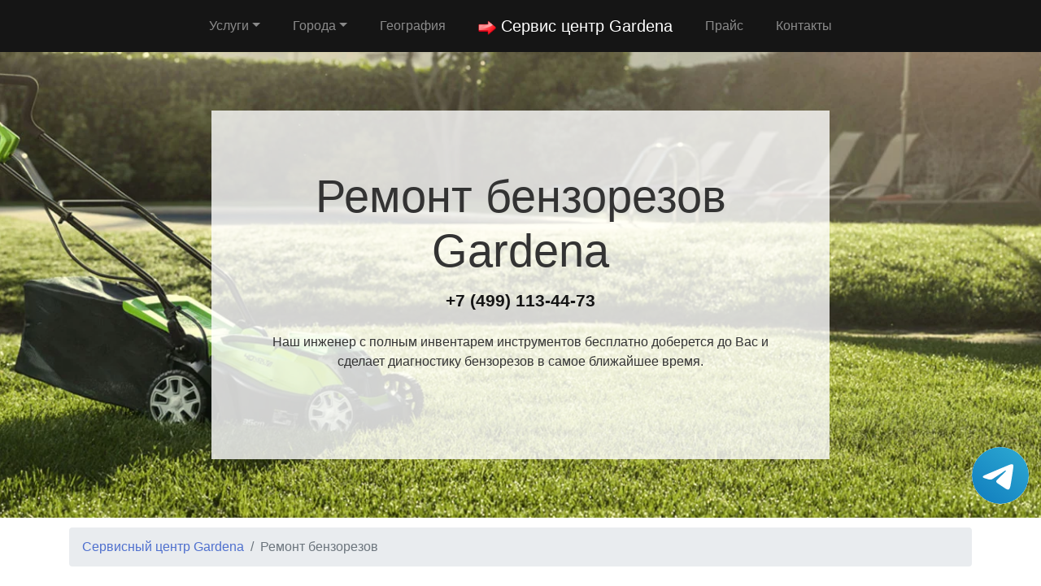

--- FILE ---
content_type: text/html; charset=UTF-8
request_url: https://service-center-gardena.ru/benzorezy
body_size: 12397
content:
<!DOCTYPE html><html><head> <meta charset="utf-8"> <meta name="viewport" content="width=device-width, initial-scale=1"> <title>Ремонт бензорезов Gardena | Сервисный центр Gardena</title> <meta name="description" content="Ремонтный центр выполняет техническое обслуживание и ремонт бензорезов Gardena. Опытные мастера по диагностике и ремонту Gardena произведут обслуживание за 24 часа с гарантией до 3-х лет"> <meta name="Keywords" content="Ремонт бензорезов Gardena"> <meta name="google-site-verification" content="WN3k3LaHPUNPevLN6QZVT1iDvZ97ThhUwuzDVBsTITw" /> <meta name="yandex-verification" content="cd63fcef5ab3dfaa" /> <link rel="icon" href="/img/logo1.png"> <link rel="canonical" href="https://service-center-gardena.ru/benzorezy"/> <link rel="stylesheet" href="/css/theme.css" type="text/css"> <style> .grecaptcha-badge{display:none;} .callback{display:none;} @media screen and (max-width: 480px){ #header h1{font-size: 35px;} #header .p-5{padding: 2rem !important} .callback{display:block;} #footer{margin-bottom: 90px;} #footer .text-right{text-align:center !important;} }</style><script type='application/ld+json'> {"@context": "http://www.schema.org", "@type": "WebSite", "name": "Ремонт бензорезов Gardena", "alternateName": "Сервисный центр Gardena", "url": "https://service-center-gardena.ru/benzorezy"}</script><!-- Global site tag (gtag.js) - Google Analytics --><script async src="https://www.googletagmanager.com/gtag/js?id=G-QMNXQXG8NH"></script><script> window.dataLayer = window.dataLayer || []; function gtag(){dataLayer.push(arguments);} gtag('js', new Date()); gtag('config', 'G-QMNXQXG8NH');</script><!-- Yandex.Metrika counter --><script type="text/javascript" > (function(m,e,t,r,i,k,a){m[i]=m[i]||function(){(m[i].a=m[i].a||[]).push(arguments)}; m[i].l=1*new Date();k=e.createElement(t),a=e.getElementsByTagName(t)[0],k.async=1,k.src=r,a.parentNode.insertBefore(k,a)}) (window, document, "script", "https://mc.yandex.ru/metrika/tag.js", "ym"); ym(85968122, "init", { clickmap:true, trackLinks:true, accurateTrackBounce:true, webvisor:true });</script><noscript><div><img src="https://mc.yandex.ru/watch/85968122" style="position:absolute; left:-9999px;" alt="" /></div></noscript><!-- /Yandex.Metrika counter --></head><body style="margin-top: 64px !important;"> <div class="tel-buttons"><a href="https://t.me/servitech77" class="tel-buttons__btn tel-buttons__btn--tel"><svg xmlns="http://www.w3.org/2000/svg" data-name="Layer 1" width="70" height="70" viewBox="0 0 33 33"><defs><linearGradient id="a" x1="6.15" x2="26.78" y1="29.42" y2="3.67" gradientUnits="userSpaceOnUse"><stop offset="0" stop-color="#1482c0"/><stop offset="1" stop-color="#29a4d0"/></linearGradient></defs><path d="M16.5 0C25.61 0 33 7.39 33 16.5S25.61 33 16.5 33 0 25.61 0 16.5 7.39 0 16.5 0Zm5.69 23.23c.3-.93 1.73-10.21 1.9-12.04.05-.55-.12-.92-.46-1.09-.41-.2-1.03-.1-1.74.16-.98.35-13.47 5.66-14.19 5.96-.68.29-1.33.61-1.33 1.07 0 .32.19.5.72.69.55.2 1.93.61 2.75.84.79.22 1.68.03 2.18-.28.53-.33 6.68-4.44 7.12-4.8.44-.36.79.1.43.46-.36.36-4.58 4.45-5.13 5.02-.68.69-.2 1.4.26 1.69.52.33 4.24 2.82 4.8 3.22.56.4 1.13.58 1.65.58s.79-.69 1.05-1.48Z" style="fill:url(#a);stroke-width:0"/></svg></a></div> <nav class="navbar navbar-expand-md bg-dark navbar-dark fixed-top" > <div class="container justify-content-center"> <button class="navbar-toggler navbar-toggler-right border-0" type="button" data-toggle="collapse" data-target="#navbar15"> <span class="navbar-toggler-icon"></span> </button> <div class="collapse navbar-collapse text-center justify-content-center" id="navbar15"> <ul class="navbar-nav"> <li class="nav-item mx-2 dropdown"> <a class="nav-link dropdown-toggle" data-toggle="dropdown" href="#" role="button" aria-haspopup="true" aria-expanded="false">Услуги</a> <div class="dropdown-menu"> <a class="dropdown-item" href="/aeratory">Ремонт аэраторов</a><a class="dropdown-item" href="/benzopily">Ремонт бензопил</a><a class="dropdown-item" href="/benzorezy">Ремонт бензорезов</a><a class="dropdown-item" href="/drovokoly">Ремонт дровоколов</a><a class="dropdown-item" href="/gazonokosilki">Ремонт газонокосилок</a><a class="dropdown-item" href="/generatory">Ремонт генераторов</a><a class="dropdown-item" href="/mini-traktory">Ремонт мини-тракторов</a><a class="dropdown-item" href="/motobloki">Ремонт мотоблоков</a><a class="dropdown-item" href="/motobury">Ремонт мотобуров</a><a class="dropdown-item" href="/motokosy">Ремонт мотокос</a><a class="dropdown-item" href="/motokultivatory">Ремонт мотокультиваторов</a><a class="dropdown-item" href="/motopompy">Ремонт мотопомп </a><a class="dropdown-item" href="/opryskivateli">Ремонт опрыскивателей</a><a class="dropdown-item" href="/podmetalnye-mashiny">Ремонт подметальных машин</a><a class="dropdown-item" href="/sadovye-izmelchiteli">Ремонт садовых измельчителей</a><a class="dropdown-item" href="/sadovye-pylesosy">Ремонт садовых пылесосов</a><a class="dropdown-item" href="/snegouborshchiki">Ремонт снегоуборщиков</a><a class="dropdown-item" href="/trimmery">Ремонт триммеров</a><a class="dropdown-item" href="/vertikuttery">Ремонт вертикуттеров</a><a class="dropdown-item" href="/vozduhoduvki">Ремонт воздуходувок</a> </div> </li><li class="nav-item mx-2 dropdown"><a class="nav-link dropdown-toggle" data-toggle="dropdown" href="#" role="button" aria-haspopup="true" aria-expanded="false">Города</a><div class="dropdown-menu"><a class="dropdown-item" href="//service-center-gardena.ru">Москва</a><a class="dropdown-item" href="//spb.service-center-gardena.ru">Санкт-Петербург</a></div></li> <li class="nav-item mx-2"> <a class="nav-link" href="/geografiya">География</a> </li> <li class="nav-item mx-2"> <a class="nav-link navbar-brand mr-0 text-white" href="/"><img src="/img/logo1.png" height="22" alt="logo"> <b> Сервис центр Gardena</b></a> </li> <li class="nav-item mx-2"> <a class="nav-link" href="/price">Прайс</a> </li> <li class="nav-item mx-2"> <a class="nav-link" href="/contacts">Контакты</a> </li> </ul> </div> </div> </nav> <div class="py-5 text-center" id="header" style="background-image: url(/img/bekend.webp); background-size: cover; background-position: center center;	background-repeat: repeat;"> <div class="container"> <div class="row"> <div class="p-5 mx-auto col-md-8 col-10" style="background-image: url(/img/math.png); background-position: top left;	background-size: 100%;	background-repeat: repeat;" id="headline"> <h1 class="display-4">Ремонт бензорезов <span class="d-inline-flex">Gardena</span> </h1> <p class="mb-3 font-weight-bold lead"><a href="tel:+74991134473" class="text-dark">+7 (499) 113-44-73</a></p> <p class="mb-4">Наш инженер с полным инвентарем инструментов бесплатно доберется до Вас и сделает диагностику бензорезов в самое ближайшее время.</p> </div> </div> </div> </div><div class="py-2"> <div class="container"> <div class="row"> <div class="col-md-12"> <ul class="breadcrumb"> <li class="breadcrumb-item"> <a href="/">Сервисный центр Gardena</a> </li> <li class="breadcrumb-item active">Ремонт бензорезов</li> </ul> </div> </div> </div></div><div class="py-5"> <div class="container"> <div class="row"> <div class="px-lg-5 d-flex flex-column justify-content-center col-lg-6"> <h2 class="text-center mb-3">Срочный ремонт бензорезов</h2> <p class="mb-3 lead">Качественный ремонт бензорезов Gardena в сервисном центре. Выполнять ремонт бензорезов Gardena должны профессионалы. Самостоятельные попытки восстановить технику заканчивается только лишь рядом дополнительных проблем и дополнительных трат. </p> </div> <div class="col-lg-6"> <img class="img-fluid d-block" src="/img/tech/benzorezy.png" alt="ремонт бензорезов Gardena"> </div> </div> </div></div> <div class="py-3 text-center"> <div class="container"> <div class="row"> <div class="col-md-12 text-center"> <h2 class="mb-3">Преимущества официального сервиса</h2> </div> </div> <div class="row"> <div class="col-md-12"> <p class="lead">Выезд и диагностика Бесплатно!* </p> </div> </div> <div class="row"> <div class="col p-2"> <i class="d-block fa fa-3x mb-2 text-muted fa-circle-o"></i> <h4>Любой вопрос по телефону</h4> <p>Наши специалисты дадут полную информацию. Назначат цену ремонта и время работ.</p> </div> <div class="col p-2"> <i class="d-block fa fa-stop-circle-o fa-3x mb-2 text-muted"></i> <h4>Мастер бесплатно выезжает на дом</h4> <p>Где Вы не находились в Москве или области - наш мастер в любом случае будет у Вас в течении часа.</p> </div> <div class="col p-2"> <i class="d-block fa fa-stop-circle fa-3x mb-2 text-muted"></i> <h4>Ремонт запчастями от производителя</h4> <p>Наши специалисты имеют при себе оригинальные комплектующие от любой техники.</p> </div> <div class="col p-2"> <i class="d-block fa fa-3x mb-2 text-muted fa-circle"></i> <h4>Гарантия на работы по ремонту</h4> <p>Наша компания предоставляет гарантию на выполненые работы по ремонту до 2 лет.</p> </div> <div class="col p-2"> <i class="d-block fa fa-3x mb-2 text-muted fa-circle-o"></i> <h4>Универсальная оплата наших услуг</h4> <p>Мы берем оплату от Вас любыми способами, будь то наличный или безналиный перевод.</p> </div> </div> <div class="row"> <div class="col-md-12"> <p class="p-2 text-left">*При отказе от ремонта стоимость диагностики – 1000 руб.</p> </div> </div> </div> </div> <div class="py-5"> <div class="container"> <div class="row"> <div class="col-md-12"> <h2 class="text-center">Цены и основные виды поломок</h2> </div> </div> <div class="row"> <div class="col-md-6"> <div class="list-group"> <a href="#vizvat" class="list-group-item list-group-item-action flex-column align-items-start"> <ul class="list-group"> <li class="list-group-item d-flex justify-content-between align-items-center">Замена масла<span>от 1430</span></li> </ul> </a> </div> </div> <div class="col-md-6"> <div class="list-group"> <a href="#vizvat" class="list-group-item list-group-item-action flex-column align-items-start"> <ul class="list-group"> <li class="list-group-item d-flex justify-content-between align-items-center">Замена свечи<span>от 1290</span></li> </ul> </a> </div> </div> <div class="col-md-6"> <div class="list-group"> <a href="#vizvat" class="list-group-item list-group-item-action flex-column align-items-start"> <ul class="list-group"> <li class="list-group-item d-flex justify-content-between align-items-center">Замена ремня хода<span>от 1780</span></li> </ul> </a> </div> </div> <div class="col-md-6"> <div class="list-group"> <a href="#vizvat" class="list-group-item list-group-item-action flex-column align-items-start"> <ul class="list-group"> <li class="list-group-item d-flex justify-content-between align-items-center">Замена стартера<span>от 1550</span></li> </ul> </a> </div> </div> <div class="col-md-6"> <div class="list-group"> <a href="#vizvat" class="list-group-item list-group-item-action flex-column align-items-start"> <ul class="list-group"> <li class="list-group-item d-flex justify-content-between align-items-center">Техничекое обсуживание<span>от 1870</span></li> </ul> </a> </div> </div> <div class="col-md-6"> <div class="list-group"> <a href="#vizvat" class="list-group-item list-group-item-action flex-column align-items-start"> <ul class="list-group"> <li class="list-group-item d-flex justify-content-between align-items-center">Ремонт блока цилиндров<span>от 1450</span></li> </ul> </a> </div> </div> <div class="col-md-6"> <div class="list-group"> <a href="#vizvat" class="list-group-item list-group-item-action flex-column align-items-start"> <ul class="list-group"> <li class="list-group-item d-flex justify-content-between align-items-center">Замена вала<span>от 1390</span></li> </ul> </a> </div> </div> <div class="col-md-6"> <div class="list-group"> <a href="#vizvat" class="list-group-item list-group-item-action flex-column align-items-start"> <ul class="list-group"> <li class="list-group-item d-flex justify-content-between align-items-center">Ремонт вала<span>от 1530</span></li> </ul> </a> </div> </div> <div class="col-md-6"> <div class="list-group"> <a href="#vizvat" class="list-group-item list-group-item-action flex-column align-items-start"> <ul class="list-group"> <li class="list-group-item d-flex justify-content-between align-items-center">Ремонт и настройка карбюратора<span>от 1290</span></li> </ul> </a> </div> </div> <div class="col-md-6"> <div class="list-group"> <a href="#vizvat" class="list-group-item list-group-item-action flex-column align-items-start"> <ul class="list-group"> <li class="list-group-item d-flex justify-content-between align-items-center">Ремонт редуктора<span>от 1300</span></li> </ul> </a> </div> </div> <div class="col-md-6"> <div class="list-group"> <a href="#vizvat" class="list-group-item list-group-item-action flex-column align-items-start"> <ul class="list-group"> <li class="list-group-item d-flex justify-content-between align-items-center">Ремонт двигателя<span>от 1330</span></li> </ul> </a> </div> </div> </div> </div> </div> <div class="py-5"> <div class="container"> <div class="row"> <div class="col-md-12 mb-3"> <h2>География ремонта бензорезов</h2> </div> </div> <div class="row collapse chutchutvidno" id="collapseExample"> <div class="col-md-6"> <h3>Метро Москвы</h3> <div class="list-group"> <a href="/benzorezy/metro-alma-atinskaya" class="list-group-item list-group-item-action"> метро Алма-Атинская </a><a href="/benzorezy/metro-arbatskaya" class="list-group-item list-group-item-action"> метро Арбатская </a><a href="/benzorezy/metro-biblioteka-imeni-lenina" class="list-group-item list-group-item-action"> метро Библиотека имени Ленина </a><a href="/benzorezy/metro-barrikadnaya" class="list-group-item list-group-item-action"> метро Баррикадная </a><a href="/benzorezy/metro-akademicheskaya" class="list-group-item list-group-item-action"> метро Академическая </a><a href="/benzorezy/metro-annino" class="list-group-item list-group-item-action"> метро Аннино </a><a href="/benzorezy/metro-avtozavodskaya" class="list-group-item list-group-item-action"> метро Автозаводская </a><a href="/benzorezy/metro-baumanskaya" class="list-group-item list-group-item-action"> метро Бауманская </a><a href="/benzorezy/metro-bulvar-rokossovskogo" class="list-group-item list-group-item-action"> метро Бульвар Рокоссовского </a><a href="/benzorezy/metro-begovaya" class="list-group-item list-group-item-action"> метро Беговая </a><a href="/benzorezy/metro-alekseevskaya" class="list-group-item list-group-item-action"> метро Алексеевская </a><a href="/benzorezy/metro-altufevo" class="list-group-item list-group-item-action"> метро Алтуфьево </a><a href="/benzorezy/metro-aeroport" class="list-group-item list-group-item-action"> метро Аэропорт </a><a href="/benzorezy/metro-volokolamskaya" class="list-group-item list-group-item-action"> метро Волоколамская </a><a href="/benzorezy/metro-vorobevy-gory" class="list-group-item list-group-item-action"> метро Воробьевы горы </a><a href="/benzorezy/metro-volgogradskiy-prospekt" class="list-group-item list-group-item-action"> метро Волгоградский проспект </a><a href="/benzorezy/metro-babushkinskaya" class="list-group-item list-group-item-action"> метро Бабушкинская </a><a href="/benzorezy/metro-bulvar-dmitriya-donskogo" class="list-group-item list-group-item-action"> метро Бульвар Дмитрия Донского </a><a href="/benzorezy/metro-belorusskaya" class="list-group-item list-group-item-action"> метро Белорусская </a><a href="/benzorezy/metro-izmaylovskaya" class="list-group-item list-group-item-action"> метро Измайловская </a><a href="/benzorezy/metro-krasnoselskaya" class="list-group-item list-group-item-action"> метро Красносельская </a><a href="/benzorezy/metro-vyhino" class="list-group-item list-group-item-action"> метро Выхино </a><a href="/benzorezy/metro-belyaevo" class="list-group-item list-group-item-action"> метро Беляево </a><a href="/benzorezy/metro-bibirevo" class="list-group-item list-group-item-action"> метро Бибирево </a><a href="/benzorezy/metro-vodnyy-stadion" class="list-group-item list-group-item-action"> метро Водный стадион </a><a href="/benzorezy/metro-kurskaya" class="list-group-item list-group-item-action"> метро Курская </a><a href="/benzorezy/metro-komsomolskaya" class="list-group-item list-group-item-action"> метро Комсомольская </a><a href="/benzorezy/metro-zhulebino" class="list-group-item list-group-item-action"> метро Жулебино </a><a href="/benzorezy/metro-botanicheskiy-sad" class="list-group-item list-group-item-action"> метро Ботанический сад </a><a href="/benzorezy/metro-borovickaya" class="list-group-item list-group-item-action"> метро Боровицкая </a><a href="/benzorezy/metro-voykovskaya" class="list-group-item list-group-item-action"> метро Войковская </a><a href="/benzorezy/metro-kuncevskaya" class="list-group-item list-group-item-action"> метро Кунцевская </a><a href="/benzorezy/metro-kropotkinskaya" class="list-group-item list-group-item-action"> метро Кропоткинская </a><a href="/benzorezy/metro-kitay-gorod" class="list-group-item list-group-item-action"> метро Китай-город </a><a href="/benzorezy/metro-vdnh" class="list-group-item list-group-item-action"> метро ВДНХ </a><a href="/benzorezy/metro-vladykino" class="list-group-item list-group-item-action"> метро Владыкино </a><a href="/benzorezy/metro-dinamo" class="list-group-item list-group-item-action"> метро Динамо </a><a href="/benzorezy/metro-kievskaya" class="list-group-item list-group-item-action"> метро Киевская </a><a href="/benzorezy/metro-krasnye-vorota" class="list-group-item list-group-item-action"> метро Красные ворота </a><a href="/benzorezy/metro-kuzneckiy-most" class="list-group-item list-group-item-action"> метро Кузнецкий мост </a><a href="/benzorezy/metro-kaluzhskaya" class="list-group-item list-group-item-action"> метро Калужская </a><a href="/benzorezy/metro-dmitrovskaya" class="list-group-item list-group-item-action"> метро Дмитровская </a><a href="/benzorezy/metro-domodedovskaya" class="list-group-item list-group-item-action"> метро Домодедовская </a><a href="/benzorezy/metro-krylatskoe" class="list-group-item list-group-item-action"> метро Крылатское </a><a href="/benzorezy/metro-lubyanka" class="list-group-item list-group-item-action"> метро Лубянка </a><a href="/benzorezy/metro-kotelniki" class="list-group-item list-group-item-action"> метро Котельники </a><a href="/benzorezy/metro-konkovo" class="list-group-item list-group-item-action"> метро Коньково </a><a href="/benzorezy/metro-mendeleevskaya" class="list-group-item list-group-item-action"> метро Менделеевская </a><a href="/benzorezy/metro-krasnogvardeyskaya" class="list-group-item list-group-item-action"> метро Красногвардейская </a><a href="/benzorezy/metro-myakinino" class="list-group-item list-group-item-action"> метро Мякинино </a><a href="/benzorezy/metro-frunzenskaya" class="list-group-item list-group-item-action"> метро Фрунзенская </a><a href="/benzorezy/metro-kuzminki" class="list-group-item list-group-item-action"> метро Кузьминки </a><a href="/benzorezy/metro-kitay-gorod" class="list-group-item list-group-item-action"> метро Китай-город </a><a href="/benzorezy/metro-nagatinskaya" class="list-group-item list-group-item-action"> метро Нагатинская </a><a href="/benzorezy/metro-kashirskaya" class="list-group-item list-group-item-action"> метро Каширская </a><a href="/benzorezy/metro-mitino" class="list-group-item list-group-item-action"> метро Митино </a><a href="/benzorezy/metro-ohotnyy-ryad" class="list-group-item list-group-item-action"> метро Охотный ряд </a><a href="/benzorezy/metro-lermontovskiy-prospekt" class="list-group-item list-group-item-action"> метро Лермонтовский проспект </a><a href="/benzorezy/metro-leninskiy-prospekt" class="list-group-item list-group-item-action"> метро Ленинский проспект </a><a href="/benzorezy/metro-nagornaya" class="list-group-item list-group-item-action"> метро Нагорная </a><a href="/benzorezy/metro-kantemirovskaya" class="list-group-item list-group-item-action"> метро Кантемировская </a><a href="/benzorezy/metro-molodezhnaya" class="list-group-item list-group-item-action"> метро Молодежная </a><a href="/benzorezy/metro-preobrazhenskaya-ploshchad" class="list-group-item list-group-item-action"> метро Преображенская площадь </a><a href="/benzorezy/metro-oktyabrskoe-pole" class="list-group-item list-group-item-action"> метро Октябрьское поле </a><a href="/benzorezy/metro-medvedkovo" class="list-group-item list-group-item-action"> метро Медведково </a><a href="/benzorezy/metro-nahimovskiy-prospekt" class="list-group-item list-group-item-action"> метро Нахимовский Проспект </a><a href="/benzorezy/metro-kolomenskaya" class="list-group-item list-group-item-action"> метро Коломенская </a><a href="/benzorezy/metro-park-pobedy" class="list-group-item list-group-item-action"> метро Парк Победы </a><a href="/benzorezy/metro-park-kultury" class="list-group-item list-group-item-action"> метро Парк Культуры </a><a href="/benzorezy/metro-proletarskaya" class="list-group-item list-group-item-action"> метро Пролетарская </a><a href="/benzorezy/metro-novoyasenevskaya" class="list-group-item list-group-item-action"> метро Новоясеневская </a><a href="/benzorezy/metro-otradnoe" class="list-group-item list-group-item-action"> метро Отрадное </a><a href="/benzorezy/metro-mayakovskaya" class="list-group-item list-group-item-action"> метро Маяковская </a><a href="/benzorezy/metro-ploshchad-revolyucii" class="list-group-item list-group-item-action"> метро Площадь Революции </a><a href="/benzorezy/metro-prospekt-vernadskogo" class="list-group-item list-group-item-action"> метро Проспект Вернадского </a><a href="/benzorezy/metro-planernaya" class="list-group-item list-group-item-action"> метро Планерная </a><a href="/benzorezy/metro-novye-cheremushki" class="list-group-item list-group-item-action"> метро Новые Черёмушки </a><a href="/benzorezy/metro-petrovsko-razumovskaya" class="list-group-item list-group-item-action"> метро Петровско-Разумовская </a><a href="/benzorezy/metro-novokuzneckaya" class="list-group-item list-group-item-action"> метро Новокузнецкая </a><a href="/benzorezy/metro-partizanskaya" class="list-group-item list-group-item-action"> метро Партизанская </a><a href="/benzorezy/metro-rumyancevo" class="list-group-item list-group-item-action"> метро Румянцево </a><a href="/benzorezy/metro-polezhaevskaya" class="list-group-item list-group-item-action"> метро Полежаевская </a><a href="/benzorezy/metro-oktyabrskaya" class="list-group-item list-group-item-action"> метро Октябрьская </a><a href="/benzorezy/metro-polyanka" class="list-group-item list-group-item-action"> метро Полянка </a><a href="/benzorezy/metro-orehovo" class="list-group-item list-group-item-action"> метро Орехово </a><a href="/benzorezy/metro-pervomayskaya" class="list-group-item list-group-item-action"> метро Первомайская </a><a href="/benzorezy/metro-salarevo" class="list-group-item list-group-item-action"> метро Саларьево </a><a href="/benzorezy/metro-pushkinskaya" class="list-group-item list-group-item-action"> метро Пушкинская </a><a href="/benzorezy/metro-prospekt-mira" class="list-group-item list-group-item-action"> метро Проспект Мира </a><a href="/benzorezy/metro-prazhskaya" class="list-group-item list-group-item-action"> метро Пражская </a><a href="/benzorezy/metro-paveleckaya" class="list-group-item list-group-item-action"> метро Павелецкая </a><a href="/benzorezy/metro-pyatnickoe-shosse" class="list-group-item list-group-item-action"> метро Пятницкое шоссе </a><a href="/benzorezy/metro-sokolniki" class="list-group-item list-group-item-action"> метро Сокольники </a><a href="/benzorezy/metro-ryazanskiy-prospekt" class="list-group-item list-group-item-action"> метро Рязанский проспект </a><a href="/benzorezy/metro-profsoyuznaya" class="list-group-item list-group-item-action"> метро Профсоюзная </a><a href="/benzorezy/metro-savelovskaya" class="list-group-item list-group-item-action"> метро Савеловская </a><a href="/benzorezy/metro-rechnoy-vokzal" class="list-group-item list-group-item-action"> метро Речной вокзал </a><a href="/benzorezy/metro-semenovskaya" class="list-group-item list-group-item-action"> метро Семеновская </a><a href="/benzorezy/metro-sportivnaya" class="list-group-item list-group-item-action"> метро Спортивная </a><a href="/benzorezy/metro-spartak" class="list-group-item list-group-item-action"> метро Спартак </a><a href="/benzorezy/metro-rizhskaya" class="list-group-item list-group-item-action"> метро Рижская </a><a href="/benzorezy/metro-sevastopolskaya" class="list-group-item list-group-item-action"> метро Севастопольская </a><a href="/benzorezy/metro-sokol" class="list-group-item list-group-item-action"> метро Сокол </a><a href="/benzorezy/metro-strogino" class="list-group-item list-group-item-action"> метро Строгино </a><a href="/benzorezy/metro-troparevo" class="list-group-item list-group-item-action"> метро Тропарёво </a><a href="/benzorezy/metro-shodnenskaya" class="list-group-item list-group-item-action"> метро Сходненская </a><a href="/benzorezy/metro-sviblovo" class="list-group-item list-group-item-action"> метро Свиблово </a><a href="/benzorezy/metro-serpuhovskaya" class="list-group-item list-group-item-action"> метро Серпуховская </a><a href="/benzorezy/metro-teatralnaya" class="list-group-item list-group-item-action"> метро Театральная </a><a href="/benzorezy/metro-slavyanskiy-bulvar" class="list-group-item list-group-item-action"> метро Славянский бульвар </a><a href="/benzorezy/metro-universitet" class="list-group-item list-group-item-action"> метро Университет </a><a href="/benzorezy/metro-tekstilshchiki" class="list-group-item list-group-item-action"> метро Текстильщики </a><a href="/benzorezy/metro-suharevskaya" class="list-group-item list-group-item-action"> метро Сухаревская </a><a href="/benzorezy/metro-tulskaya" class="list-group-item list-group-item-action"> метро Тульская </a><a href="/benzorezy/metro-tverskaya" class="list-group-item list-group-item-action"> метро Тверская </a><a href="/benzorezy/metro-smolenskaya" class="list-group-item list-group-item-action"> метро Смоленская </a><a href="/benzorezy/metro-cherkizovskaya" class="list-group-item list-group-item-action"> метро Черкизовская </a><a href="/benzorezy/metro-taganskaya" class="list-group-item list-group-item-action"> метро Таганская </a><a href="/benzorezy/metro-turgenevskaya" class="list-group-item list-group-item-action"> метро Тургеневская </a><a href="/benzorezy/metro-timiryazevskaya" class="list-group-item list-group-item-action"> метро Тимирязевская </a><a href="/benzorezy/metro-tehnopark" class="list-group-item list-group-item-action"> метро Технопарк </a><a href="/benzorezy/metro-shchelkovskaya" class="list-group-item list-group-item-action"> метро Щелковская </a><a href="/benzorezy/metro-chistye-prudy" class="list-group-item list-group-item-action"> метро Чистые пруды </a><a href="/benzorezy/metro-tushinskaya" class="list-group-item list-group-item-action"> метро Тушинская </a><a href="/benzorezy/metro-tretyakovskaya" class="list-group-item list-group-item-action"> метро Третьяковская </a><a href="/benzorezy/metro-ulica-akademika-yangelya" class="list-group-item list-group-item-action"> метро Улица академика Янгеля </a><a href="/benzorezy/metro-caricyno" class="list-group-item list-group-item-action"> метро Царицыно </a><a href="/benzorezy/metro-elektrozavodskaya" class="list-group-item list-group-item-action"> метро Электрозаводская </a><a href="/benzorezy/metro-yugo-zapadnaya" class="list-group-item list-group-item-action"> метро Юго-Западная </a><a href="/benzorezy/metro-ulica-1905-goda" class="list-group-item list-group-item-action"> метро Улица 1905 года </a><a href="/benzorezy/metro-teplyy-stan" class="list-group-item list-group-item-action"> метро Теплый стан </a><a href="/benzorezy/metro-cvetnoy-bulvar" class="list-group-item list-group-item-action"> метро Цветной бульвар </a><a href="/benzorezy/metro-shchukinskaya" class="list-group-item list-group-item-action"> метро Щукинская </a><a href="/benzorezy/metro-shabolovskaya" class="list-group-item list-group-item-action"> метро Шаболовская </a><a href="/benzorezy/metro-chertanovskaya" class="list-group-item list-group-item-action"> метро Чертановская </a><a href="/benzorezy/metro-borisovo" class="list-group-item list-group-item-action"> метро Борисово </a><a href="/benzorezy/metro-arbatskaya" class="list-group-item list-group-item-action"> метро Арбатская </a><a href="/benzorezy/metro-belorusskaya" class="list-group-item list-group-item-action"> метро Белорусская </a><a href="/benzorezy/metro-yasenevo" class="list-group-item list-group-item-action"> метро Ясенево </a><a href="/benzorezy/metro-chehovskaya" class="list-group-item list-group-item-action"> метро Чеховская </a><a href="/benzorezy/metro-bratislavskaya" class="list-group-item list-group-item-action"> метро Братиславская </a><a href="/benzorezy/metro-aleksandrovskiy-sad" class="list-group-item list-group-item-action"> метро Александровский сад </a><a href="/benzorezy/metro-dobryninskaya" class="list-group-item list-group-item-action"> метро Добрынинская </a><a href="/benzorezy/metro-aviamatornaya" class="list-group-item list-group-item-action"> метро Авиаматорная </a><a href="/benzorezy/metro-yuzhnaya" class="list-group-item list-group-item-action"> метро Южная </a><a href="/benzorezy/metro-butyrskaya" class="list-group-item list-group-item-action"> метро Бутырская </a><a href="/benzorezy/metro-bagrationovskaya" class="list-group-item list-group-item-action"> метро Багратионовская </a><a href="/benzorezy/metro-kurskaya" class="list-group-item list-group-item-action"> метро Курская </a><a href="/benzorezy/metro-delovoy-centr" class="list-group-item list-group-item-action"> метро Деловой центр </a><a href="/benzorezy/metro-bitcevskiy-park" class="list-group-item list-group-item-action"> метро Битцевский парк </a><a href="/benzorezy/metro-volzhskaya" class="list-group-item list-group-item-action"> метро Волжская </a><a href="/benzorezy/metro-vystavochnaya" class="list-group-item list-group-item-action"> метро Выставочная </a><a href="/benzorezy/metro-kievska" class="list-group-item list-group-item-action"> метро Киевска </a><a href="/benzorezy/metro-marsksistkaya" class="list-group-item list-group-item-action"> метро Марсксисткая </a><a href="/benzorezy/metro-bulvar-admirala-ushakova" class="list-group-item list-group-item-action"> метро Бульвар адмирала Ушакова </a><a href="/benzorezy/metro-varshavskaya" class="list-group-item list-group-item-action"> метро Варшавская </a><a href="/benzorezy/metro-dostoevskaya" class="list-group-item list-group-item-action"> метро Достоевская </a><a href="/benzorezy/metro-kievskaya" class="list-group-item list-group-item-action"> метро Киевская </a><a href="/benzorezy/metro-krasnopresnenskaya" class="list-group-item list-group-item-action"> метро Краснопресненская </a><a href="/benzorezy/metro-novogireevo" class="list-group-item list-group-item-action"> метро Новогиреево </a><a href="/benzorezy/metro-buninskaya-alleya" class="list-group-item list-group-item-action"> метро Бунинская Аллея </a><a href="/benzorezy/metro-kahovskaya" class="list-group-item list-group-item-action"> метро Каховская </a><a href="/benzorezy/metro-dubrovka" class="list-group-item list-group-item-action"> метро Дубровка </a><a href="/benzorezy/metro-kutuzovskaya" class="list-group-item list-group-item-action"> метро Кутузовская </a><a href="/benzorezy/metro-komsomolskaya" class="list-group-item list-group-item-action"> метро Комсомольская </a><a href="/benzorezy/metro-novokosino" class="list-group-item list-group-item-action"> метро Новокосино </a><a href="/benzorezy/metro-lesoparkovaya" class="list-group-item list-group-item-action"> метро Лесопарковая </a><a href="/benzorezy/metro-kashirskaya" class="list-group-item list-group-item-action"> метро Каширская </a><a href="/benzorezy/metro-zyablikovo" class="list-group-item list-group-item-action"> метро Зябликово </a><a href="/benzorezy/metro-mezhdunarodnaya" class="list-group-item list-group-item-action"> метро Международная </a><a href="/benzorezy/metro-novoslobodskaya" class="list-group-item list-group-item-action"> метро Новослободская </a><a href="/benzorezy/metro-park-pobedy" class="list-group-item list-group-item-action"> метро Парк Победы </a><a href="/benzorezy/metro-ulica-starokachalovskaya" class="list-group-item list-group-item-action"> метро Улица Старокачаловская </a><a href="/benzorezy/metro-kozhuhovskaya" class="list-group-item list-group-item-action"> метро Кожуховская </a><a href="/benzorezy/metro-pionerskaya" class="list-group-item list-group-item-action"> метро Пионерская </a><a href="/benzorezy/metro-oktyabrskaya" class="list-group-item list-group-item-action"> метро Октябрьская </a><a href="/benzorezy/metro-perovo" class="list-group-item list-group-item-action"> метро Перово </a><a href="/benzorezy/metro-ulica-skobelevskaya" class="list-group-item list-group-item-action"> метро Улица Скобелевская </a><a href="/benzorezy/metro-krestyanskaya-zastava" class="list-group-item list-group-item-action"> метро Крестьянская застава </a><a href="/benzorezy/metro-studencheskaya" class="list-group-item list-group-item-action"> метро Студенческая </a><a href="/benzorezy/metro-paveleckaya" class="list-group-item list-group-item-action"> метро Павелецкая </a><a href="/benzorezy/metro-ploshchad-ilicha" class="list-group-item list-group-item-action"> метро Площадь Ильича </a><a href="/benzorezy/metro-ulica-gorchakova" class="list-group-item list-group-item-action"> метро Улица Горчакова </a><a href="/benzorezy/metro-lyublino" class="list-group-item list-group-item-action"> метро Люблино </a><a href="/benzorezy/metro-smolenskaya" class="list-group-item list-group-item-action"> метро Смоленская </a><a href="/benzorezy/metro-park-kultury" class="list-group-item list-group-item-action"> метро Парк Культуры </a><a href="/benzorezy/metro-tretyakovskaya" class="list-group-item list-group-item-action"> метро Третьяковская </a><a href="/benzorezy/metro-marina-roshcha" class="list-group-item list-group-item-action"> метро Марьина роща </a><a href="/benzorezy/metro-filevskiy-park" class="list-group-item list-group-item-action"> метро Филевский парк </a><a href="/benzorezy/metro-prospekt-mira" class="list-group-item list-group-item-action"> метро Проспект Мира </a><a href="/benzorezy/metro-shosse-entuziastov" class="list-group-item list-group-item-action"> метро Шоссе Энтузиастов </a><a href="/benzorezy/metro-marino" class="list-group-item list-group-item-action"> метро Марьино </a><a href="/benzorezy/metro-fili" class="list-group-item list-group-item-action"> метро Фили </a><a href="/benzorezy/metro-taganskaya" class="list-group-item list-group-item-action"> метро Таганская </a><a href="/benzorezy/metro-pechatniki" class="list-group-item list-group-item-action"> метро Печатники </a><a href="/benzorezy/metro-rimskaya" class="list-group-item list-group-item-action"> метро Римская </a><a href="/benzorezy/metro-sretenskiy-bulvar" class="list-group-item list-group-item-action"> метро Сретенский бульвар </a><a href="/benzorezy/metro-trubnaya" class="list-group-item list-group-item-action"> метро Трубная </a><a href="/benzorezy/metro-fonvizinskaya" class="list-group-item list-group-item-action"> метро Фонвизинская </a><a href="/benzorezy/metro-chkalovskaya" class="list-group-item list-group-item-action"> метро Чкаловская </a><a href="/benzorezy/metro-shipilovskaya" class="list-group-item list-group-item-action"> метро Шипиловская </a> </div> </div> <div class="col-md-6"> <h3>Города Подмосковья</h3> <div class="list-group"> <a href="/benzorezy/gorod-aprelevka" class="list-group-item list-group-item-action"> город Апрелевка </a><a href="/benzorezy/gorod-bronnicy" class="list-group-item list-group-item-action"> город Бронницы </a><a href="/benzorezy/gorod-vereya" class="list-group-item list-group-item-action"> город Верея </a><a href="/benzorezy/gorod-volokolamsk" class="list-group-item list-group-item-action"> город Волоколамск </a><a href="/benzorezy/gorod-voskresensk" class="list-group-item list-group-item-action"> город Воскресенск </a><a href="/benzorezy/gorod-vysokovsk" class="list-group-item list-group-item-action"> город Высоковск </a><a href="/benzorezy/gorod-golicyno" class="list-group-item list-group-item-action"> город Голицыно </a><a href="/benzorezy/gorod-dzerzhinskiy" class="list-group-item list-group-item-action"> город Дзержинский </a><a href="/benzorezy/gorod-dmitrov" class="list-group-item list-group-item-action"> город Дмитров </a><a href="/benzorezy/gorod-domodedovo" class="list-group-item list-group-item-action"> город Домодедово </a><a href="/benzorezy/gorod-drezna" class="list-group-item list-group-item-action"> город Дрезна </a><a href="/benzorezy/gorod-dubna" class="list-group-item list-group-item-action"> город Дубна </a><a href="/benzorezy/gorod-egorevsk" class="list-group-item list-group-item-action"> город Егорьевск </a><a href="/benzorezy/gorod-zheleznodorozhnyy" class="list-group-item list-group-item-action"> город Железнодорожный </a><a href="/benzorezy/gorod-zhukovskiy" class="list-group-item list-group-item-action"> город Жуковский </a><a href="/benzorezy/gorod-zaraysk" class="list-group-item list-group-item-action"> город Зарайск </a><a href="/benzorezy/gorod-zvenigorod" class="list-group-item list-group-item-action"> город Звенигород </a><a href="/benzorezy/gorod-ivanteevka" class="list-group-item list-group-item-action"> город Ивантеевка </a><a href="/benzorezy/gorod-istra" class="list-group-item list-group-item-action"> город Истра </a><a href="/benzorezy/gorod-kashira" class="list-group-item list-group-item-action"> город Кашира </a><a href="/benzorezy/gorod-klimovsk" class="list-group-item list-group-item-action"> город Климовск </a><a href="/benzorezy/gorod-klin" class="list-group-item list-group-item-action"> город Клин </a><a href="/benzorezy/gorod-kolomna" class="list-group-item list-group-item-action"> город Коломна </a><a href="/benzorezy/gorod-kotelniki" class="list-group-item list-group-item-action"> город Котельники </a><a href="/benzorezy/gorod-krasmoarmeysk" class="list-group-item list-group-item-action"> город Красмоармейск </a><a href="/benzorezy/gorod-krasnozavodsk" class="list-group-item list-group-item-action"> город Краснозаводск </a><a href="/benzorezy/gorod-krasnoznamensk" class="list-group-item list-group-item-action"> город Краснознаменск </a><a href="/benzorezy/gorod-kubinka" class="list-group-item list-group-item-action"> город Кубинка </a><a href="/benzorezy/gorod-kurovskoe" class="list-group-item list-group-item-action"> город Куровское </a><a href="/benzorezy/gorod-likino-dulevo" class="list-group-item list-group-item-action"> город Ликино-Дулево </a><a href="/benzorezy/gorod-losino-petrovskiy" class="list-group-item list-group-item-action"> город Лосино-Петровский </a><a href="/benzorezy/gorod-luhovicy" class="list-group-item list-group-item-action"> город Луховицы </a><a href="/benzorezy/gorod-lytkarino" class="list-group-item list-group-item-action"> город Лыткарино </a><a href="/benzorezy/gorod-mozhaysk" class="list-group-item list-group-item-action"> город Можайск </a><a href="/benzorezy/gorod-naro-fominsk" class="list-group-item list-group-item-action"> город Наро-Фоминск </a><a href="/benzorezy/gorod-noginsk" class="list-group-item list-group-item-action"> город Ногинск </a><a href="/benzorezy/gorod-ozherele" class="list-group-item list-group-item-action"> город Ожерелье </a><a href="/benzorezy/gorod-ozery" class="list-group-item list-group-item-action"> город Озеры </a><a href="/benzorezy/gorod-orehovo-zuevo" class="list-group-item list-group-item-action"> город Орехово-Зуево </a><a href="/benzorezy/gorod-pavlovskiy-posad" class="list-group-item list-group-item-action"> город Павловский Посад </a><a href="/benzorezy/gorod-podolsk" class="list-group-item list-group-item-action"> город Подольск </a><a href="/benzorezy/gorod-protvino" class="list-group-item list-group-item-action"> город Протвино </a><a href="/benzorezy/gorod-pushchino" class="list-group-item list-group-item-action"> город Пущино </a><a href="/benzorezy/gorod-ramenskoe" class="list-group-item list-group-item-action"> город Раменское </a><a href="/benzorezy/gorod-reutov" class="list-group-item list-group-item-action"> город Реутов </a><a href="/benzorezy/gorod-roshal" class="list-group-item list-group-item-action"> город Рошаль </a><a href="/benzorezy/gorod-ruza" class="list-group-item list-group-item-action"> город Руза </a><a href="/benzorezy/gorod-sergiev-posad" class="list-group-item list-group-item-action"> город Сергиев Посад </a><a href="/benzorezy/gorod-serpuhov" class="list-group-item list-group-item-action"> город Серпухов </a><a href="/benzorezy/gorod-solnechnogorsk" class="list-group-item list-group-item-action"> город Солнечногорск </a><a href="/benzorezy/gorod-stremilovo" class="list-group-item list-group-item-action"> город Стремилово </a><a href="/benzorezy/gorod-stupino" class="list-group-item list-group-item-action"> город Ступино </a><a href="/benzorezy/gorod-shodnya" class="list-group-item list-group-item-action"> город Сходня </a><a href="/benzorezy/gorod-taldom" class="list-group-item list-group-item-action"> город Талдом </a><a href="/benzorezy/gorod-troick" class="list-group-item list-group-item-action"> город Троицк </a><a href="/benzorezy/gorod-fryazino" class="list-group-item list-group-item-action"> город Фрязино </a><a href="/benzorezy/gorod-hotkovo" class="list-group-item list-group-item-action"> город Хотьково </a><a href="/benzorezy/gorod-chernogolovka" class="list-group-item list-group-item-action"> город Черноголовка </a><a href="/benzorezy/gorod-chehov" class="list-group-item list-group-item-action"> город Чехов </a><a href="/benzorezy/gorod-shatura" class="list-group-item list-group-item-action"> город Шатура </a><a href="/benzorezy/gorod-shchelkovo" class="list-group-item list-group-item-action"> город Щелково </a><a href="/benzorezy/gorod-elektrogorsk" class="list-group-item list-group-item-action"> город Электрогорск </a><a href="/benzorezy/gorod-elektrostal" class="list-group-item list-group-item-action"> город Электросталь </a><a href="/benzorezy/gorod-elektrougli" class="list-group-item list-group-item-action"> город Электроугли </a><a href="/benzorezy/gorod-yubileynyy" class="list-group-item list-group-item-action"> город Юбилейный </a><a href="/benzorezy/gorod-yahroma" class="list-group-item list-group-item-action"> город Яхрома </a> </div> </div> </div> <div class="row"> <div class="col-md-12 p-2"><button class="btn btn-primary" type="button" data-toggle="collapse" data-target="#collapseExample" aria-expanded="true" aria-controls="collapseExample"> Развернуть </button></div> </div> </div></div><style> .chutchutvidno { overflow: hidden; } .chutchutvidno:not(.show) { height: 500px; display: flex !important; }</style> <div class="py-5" id="vizvat" > <div class="container"> <div class="row"> <div class="col-lg-6 order-2 order-lg-1 p-0"> <img class="img-fluid d-block" src="/img/image.webp" alt="Вызвать мастера"> </div> <div class="px-5 col-lg-6 d-flex flex-column align-items-start justify-content-center order-1 order-lg-2"> <h2>Вызвать мастера</h2> <p class="mb-3">Наш мастер будет у Вас в течении часа совершенно бесплатно и не с пустыми руками. Благодаря большому опыту за спиной у специалиста всегда с собой в наличии полный спектр инструметов на все виды поломок садовой и бензиновой техники.</p> <form class="form-inline d-flex justify-content-center mb-4" id="fo1"> <div class="input-group"> <input type="tel" class="form-control" name="tel" required placeholder="Ваш телефон"> <div class="input-group-append"> <button class="btn btn-primary" type="submit">Отправить</button> </div> </div> </form> <p class="mb-3 lead">Или позвоните по номеру <a href="tel:+74991134473" class="d-inline-flex"><b>+7 (499) 113-44-73</b></a>.</p> </div> </div> </div> </div> <div class="py-4 text-center"> <div class="container"> <div class="row"> <div class="col-md-12"> <h2 class="mb-3">Схема работы</h2> </div> </div> <div class="row"> <div class="col p-1"> <div class="card p-1"> <div class="card-body p-4"> <img class="img-fluid d-block mb-3 mx-auto" src="/img/work1.png" width="150" alt="Бесплатный вызов"> <h4>Бесплатный вызов</h4> <p class="mb-0">На стадии звонка договариваемся с временем визита и выбора мастера.</p> </div> </div> </div> <div class="col p-1"> <div class="card p-1"> <div class="card-body p-4"> <img class="img-fluid d-block mb-3 mx-auto" src="/img/work2.png" width="150" alt="Выезд мастера"> <h4>Выезд мастера</h4> <p class="mb-0">За час до согласованного времени с Вами свяжется мастер.</p> </div> </div> </div> <div class="col p-1"> <div class="card p-1"> <div class="card-body p-4"> <img class="img-fluid d-block mb-3 mx-auto" src="/img/work3.png" width="150" alt="Диагностика техники"> <h4>Диагностика техники</h4> <p class="mb-0">Цена за ремонт будет известна после бесплатной диагностики.</p> </div> </div> </div> <div class="col p-1"> <div class="card p-1"> <div class="card-body p-4"> <img class="img-fluid d-block mb-3 mx-auto" src="/img/work4.png" width="150" alt="Ремонт техники"> <h4>Ремонт техники</h4> <p class="mb-0">Специалист производит ремонт на месте и в короткий срок.</p> </div> </div> </div> <div class="col p-1"> <div class="card p-1"> <div class="card-body p-4"> <img class="img-fluid d-block mb-3 mx-auto" src="/img/work5.png" width="150" alt="Получение гарантии"> <h4>Получение гарантии</h4> <p class="mb-0">Сразу после всех работ Вам будет предоставлена гарантия.</p> </div> </div> </div> </div> </div> </div> <div class="py-5"> <div class="container"> <div class="row"> <div class="col-lg-6 order-2 order-lg-1"> <img class="d-block img-fluid mx-auto" src="/img/dogovor.jpg" alt="Гарантия ремонта"> </div> <div class="px-md-5 p-3 col-lg-6 d-flex flex-column align-items-start justify-content-center order-1 order-lg-2"> <h2 class="mb-3">Гарантийные обязательства</h2> <div class="row"> <div class="col-6"> <h5> <b>Гарантийный талон</b> </h5> <p>Выдаем гарантию не зависимо от сложности работ.</p> </div> <div class="col-6"> <h5> <b>Сроки</b> </h5> <p>Гарантия варьируется от полугода до 2-х лет смотря какая неисправность.</p> </div> <div class="col-6"> <h5> <b>Диагностика</b> </h5> <p>Мастер перед ремонтом совершенно бесплатно производит диагностику.</p> </div> <div class="col-6"> <h5> <b>Комплектующие</b> </h5> <p>Мы применяем детали только от официального производителя.</p> </div> <div class="col-6"> <h5> <b>Наценка</b> </h5> <p>У нас честные цены за ремонт садовой и бензиновой техники без обмана.</p> </div> <div class="col-6"> <h5> <b>Выезд мастера</b> </h5> <p>Мастер оперативно приезжает к месту назначения в течении часа.</p> </div> </div> </div> </div> </div> </div> <div class="py-5 text-center" > <div class="container"> <div class="row"> <div class="mx-auto col-md-12"> <h2 class="mb-3">Наша команда</h2> </div> </div> <div class="row"> <div class="col-6 col-lg-3 p-4"> <img class="img-fluid d-block mb-3 mx-auto rounded-circle" src="/img/master1.jpg" width="200" alt="мастер"> <h5> <b>Дмитрий Аркадьевич</b> </h5> <p class="mb-3">Универсальный мастер</p> <p class="mb-0">11 лет опыта в ремонте бензорезов.</p> </div> <div class="col-6 col-lg-3 p-4"> <img class="img-fluid d-block mb-3 mx-auto rounded-circle" src="/img/master2.jpg" width="200" alt="мастер"> <h5> <b>Дмитрий Зарубов</b> </h5> <p class="mb-3">Универсальный мастер</p> <p class="mb-0">9 лет опыта в ремонте бензорезов.</p> </div> <div class="col-6 col-lg-3 p-4"> <img class="img-fluid d-block mb-3 mx-auto rounded-circle" src="/img/master3.jpg" width="200" alt="мастер"> <h5> <b>Антон Петренко</b> </h5> <p class="mb-3">Универсальный мастер</p> <p class="mb-0">5 лет опыта в ремонте бензорезов.</p> </div> <div class="col-6 col-lg-3 p-4"> <img class="img-fluid d-block mb-3 mx-auto rounded-circle" src="/img/master4.jpg" width="200" alt="мастер"> <h5> <b>Всеволод Краснов</b> </h5> <p class="mb-3">Универсальный мастер</p> <p class="mb-0">8 лет опыта в ремонте бензорезов.</p> </div> </div> </div> </div> <div class="py-5" > <div class="container"> <div class="row"> <div class="col-lg-6 order-2 order-lg-1 p-0"> <img class="img-fluid d-block" src="/img/image.webp" alt="Заказать звонок"> </div> <div class="px-5 col-lg-6 d-flex flex-column align-items-start justify-content-center order-1 order-lg-2"> <h2>Заказать звонок</h2> <p class="mb-3">Закажите звонок с сайта и мы перезвоним Вам в течении одной минуты для согласования времени визита мастера на дом и более детальной консультации решения Вашей проблемы и стоимости по телефону.</p> <form class="form-inline d-flex justify-content-center mb-4" id="fo2"> <div class="input-group"> <input type="tel" class="form-control" name="tel" required placeholder="Ваш телефон"> <div class="input-group-append"> <button class="btn btn-primary" type="submit">Отправить</button> </div> </div> </form> <p class="lead">Или позвоните по номеру <a href="tel:+74991134473" class="d-inline-flex"><b>+7 (499) 113-44-73</b></a>.</p> </div> </div> </div> </div> <div class="py-3" id="footer"> <div class="container"> <div class="row"> <div class="col-md-6 text-center"> <ul class="nav justify-content-center"> <li class="nav-item mx-2 dropdown"> <a class="nav-link dropdown-toggle" data-toggle="dropdown" href="#" role="button" aria-haspopup="true" aria-expanded="false">Услуги</a> <div class="dropdown-menu"> <a class="dropdown-item" href="/aeratory">Ремонт аэраторов</a><a class="dropdown-item" href="/benzopily">Ремонт бензопил</a><a class="dropdown-item" href="/benzorezy">Ремонт бензорезов</a><a class="dropdown-item" href="/drovokoly">Ремонт дровоколов</a><a class="dropdown-item" href="/gazonokosilki">Ремонт газонокосилок</a><a class="dropdown-item" href="/generatory">Ремонт генераторов</a><a class="dropdown-item" href="/mini-traktory">Ремонт мини-тракторов</a><a class="dropdown-item" href="/motobloki">Ремонт мотоблоков</a><a class="dropdown-item" href="/motobury">Ремонт мотобуров</a><a class="dropdown-item" href="/motokosy">Ремонт мотокос</a><a class="dropdown-item" href="/motokultivatory">Ремонт мотокультиваторов</a><a class="dropdown-item" href="/motopompy">Ремонт мотопомп </a><a class="dropdown-item" href="/opryskivateli">Ремонт опрыскивателей</a><a class="dropdown-item" href="/podmetalnye-mashiny">Ремонт подметальных машин</a><a class="dropdown-item" href="/sadovye-izmelchiteli">Ремонт садовых измельчителей</a><a class="dropdown-item" href="/sadovye-pylesosy">Ремонт садовых пылесосов</a><a class="dropdown-item" href="/snegouborshchiki">Ремонт снегоуборщиков</a><a class="dropdown-item" href="/trimmery">Ремонт триммеров</a><a class="dropdown-item" href="/vertikuttery">Ремонт вертикуттеров</a><a class="dropdown-item" href="/vozduhoduvki">Ремонт воздуходувок</a> </div> </li> <li class="nav-item"> <a class="nav-link" href="/price">Прайс</a> </li> <li class="nav-item"> <a class="nav-link" href="/contacts">Контакты</a> </li> <li class="nav-item"> <a class="nav-link" href="/politika">Политика конфиденциальности</a> </li> </ul> </div> <div class="col-md-6"> <p class="mb-0 py-1 text-right">©2025 Сервисный центр Gardena</p> </div> </div> </div> </div> <div class="text-center callback"> <a href="tel:+74991134473"> <div class="container fixed-bottom" style="background:#6e20d6;"> <div class="row"> <div class="col-md-12 p-3" style="font-size:26px; font-weight:800; color:#fff;"> Позвонить в Gardena </div> </div> </div> </a> </div><link rel="stylesheet" href="/css/font-awesome-4.7.0/css/font-awesome.min.css" type="text/css"><script src="https://code.jquery.com/jquery-3.4.1.min.js" integrity="sha256-CSXorXvZcTkaix6Yvo6HppcZGetbYMGWSFlBw8HfCJo=" crossorigin="anonymous"></script><script src="https://cdnjs.cloudflare.com/ajax/libs/popper.js/1.14.3/umd/popper.min.js" integrity="sha384-ZMP7rVo3mIykV+2+9J3UJ46jBk0WLaUAdn689aCwoqbBJiSnjAK/l8WvCWPIPm49" crossorigin="anonymous"></script><script src="https://stackpath.bootstrapcdn.com/bootstrap/4.3.1/js/bootstrap.min.js" integrity="sha384-JjSmVgyd0p3pXB1rRibZUAYoIIy6OrQ6VrjIEaFf/nJGzIxFDsf4x0xIM+B07jRM" crossorigin="anonymous"></script><script src="/css/jquery.mask.js"></script> <script> $('input[name="tel"]').mask('+7 (999) 999-9999'); $(document).ready(function () { $("form").submit(function (e) { e.preventDefault(); var formID = $(this).attr('id'); var formNm = $('#' + formID); $.ajax({ type: "POST", url: '/order.php', data: formNm.serialize(), beforeSend: function() { $(".btn").prop('disabled', true); $('input[name="tel"]').prop('disabled', true); }, success: function (data) { $('input[name="tel"]').prop('disabled', false); $('input[name="tel"]').val(''); $(formNm).html(data); }, error: function (jqXHR, text, error) { $(formNm).html(error); } }); return false; }); }); </script></body></html>